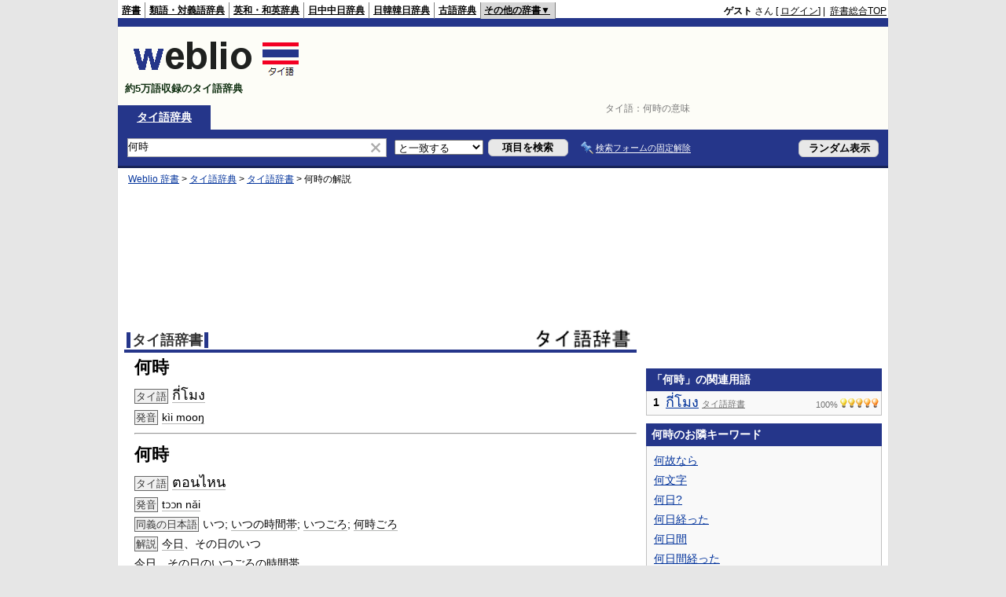

--- FILE ---
content_type: text/html; charset=utf-8
request_url: https://www.google.com/recaptcha/api2/aframe
body_size: 268
content:
<!DOCTYPE HTML><html><head><meta http-equiv="content-type" content="text/html; charset=UTF-8"></head><body><script nonce="5OFA41Q1xFPbW2nBekzjog">/** Anti-fraud and anti-abuse applications only. See google.com/recaptcha */ try{var clients={'sodar':'https://pagead2.googlesyndication.com/pagead/sodar?'};window.addEventListener("message",function(a){try{if(a.source===window.parent){var b=JSON.parse(a.data);var c=clients[b['id']];if(c){var d=document.createElement('img');d.src=c+b['params']+'&rc='+(localStorage.getItem("rc::a")?sessionStorage.getItem("rc::b"):"");window.document.body.appendChild(d);sessionStorage.setItem("rc::e",parseInt(sessionStorage.getItem("rc::e")||0)+1);localStorage.setItem("rc::h",'1767114665699');}}}catch(b){}});window.parent.postMessage("_grecaptcha_ready", "*");}catch(b){}</script></body></html>